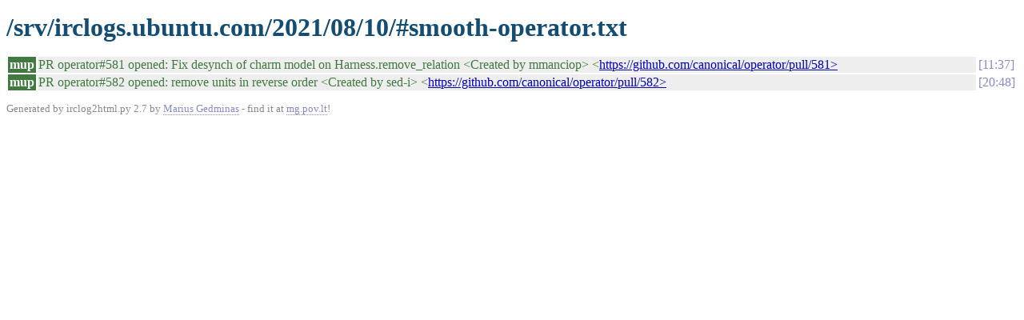

--- FILE ---
content_type: text/html
request_url: https://irclogs.ubuntu.com/2021/08/10/%23smooth-operator.html
body_size: 696
content:
<!DOCTYPE html PUBLIC "-//W3C//DTD XHTML 1.0 Strict//EN"
          "http://www.w3.org/TR/xhtml1/DTD/xhtml1-strict.dtd">
<html>
<head>
  <meta http-equiv="Content-Type" content="text/html; charset=UTF-8" />
  <title>/srv/irclogs.ubuntu.com/2021/08/10/#smooth-operator.txt</title>
  <link rel="stylesheet" href="/irclog.css" />
  <meta name="generator" content="irclog2html.py 2.7 by Marius Gedminas" />
  <meta name="version" content="2.7 - 2008-06-10" />
</head>
<body>
<h1>/srv/irclogs.ubuntu.com/2021/08/10/#smooth-operator.txt</h1>
<table class="irclog">
<tr id="t11:37"><th class="nick" style="background: #407a40">mup</th><td class="text" style="color: #407a40">PR operator#581 opened: Fix desynch of charm model on Harness.remove_relation &lt;Created by mmanciop&gt; &lt;<a href="https://github.com/canonical/operator/pull/581&gt;" rel="nofollow">https://github.com/canonical/operator/pull/581&gt;</a></td><td class="time"><a href="#t11:37" class="time">11:37</a></td></tr>
<tr id="t20:48"><th class="nick" style="background: #407a40">mup</th><td class="text" style="color: #407a40">PR operator#582 opened: remove units in reverse order &lt;Created by sed-i&gt; &lt;<a href="https://github.com/canonical/operator/pull/582&gt;" rel="nofollow">https://github.com/canonical/operator/pull/582&gt;</a></td><td class="time"><a href="#t20:48" class="time">20:48</a></td></tr>
</table>

<div class="generatedby">
<p>Generated by irclog2html.py 2.7 by <a href="mailto:marius@pov.lt">Marius Gedminas</a>
 - find it at <a href="http://mg.pov.lt/irclog2html/">mg.pov.lt</a>!</p>
</div>
</body>
</html>
